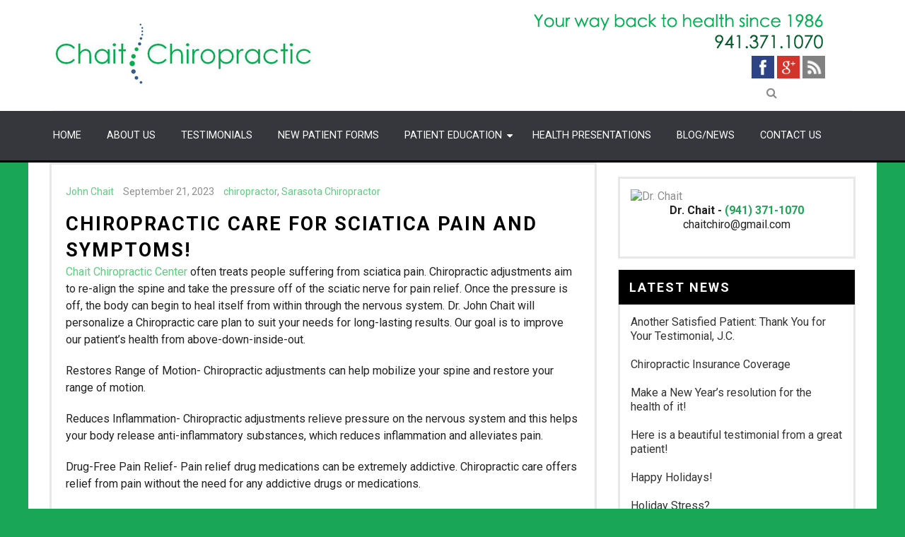

--- FILE ---
content_type: text/html; charset=UTF-8
request_url: https://chaitchiropractic.com/chiropractic-care-for-sciatica-pain-and-symptoms/
body_size: 9337
content:

<!DOCTYPE html>
<html class="no-js" lang="en-US">
<head itemscope itemtype="http://schema.org/WebSite">
<!-- CUSTOM HEADER 1-8-18 -->
	<meta charset="UTF-8">
	<!-- Always force latest IE rendering engine (even in intranet) & Chrome Frame -->
	<!--[if IE ]>
	<meta http-equiv="X-UA-Compatible" content="IE=edge,chrome=1">
	<![endif]-->
	<link rel="profile" href="http://gmpg.org/xfn/11" />
	
		
		
		
					<meta name="viewport" content="width=device-width, initial-scale=1">
			<meta name="apple-mobile-web-app-capable" content="yes">
			<meta name="apple-mobile-web-app-status-bar-style" content="black">
		
		<meta itemprop="name" content="Chait Chiropractic" />
		<meta itemprop="url" content="https://chaitchiropractic.com" />

												<meta itemprop="creator accountablePerson" content="John Chait" />
						<link rel="pingback" href="https://chaitchiropractic.com/xmlrpc.php" />
	<title>Chiropractic Care for Sciatica Pain and Symptoms! &#8211; Chait Chiropractic</title>
<meta name='robots' content='max-image-preview:large' />
<script type="text/javascript">document.documentElement.className = document.documentElement.className.replace( /\bno-js\b/,'js' );</script><link rel='dns-prefetch' href='//fonts.googleapis.com' />
<link rel="alternate" type="application/rss+xml" title="Chait Chiropractic &raquo; Feed" href="https://chaitchiropractic.com/feed/" />
<link rel="alternate" type="application/rss+xml" title="Chait Chiropractic &raquo; Comments Feed" href="https://chaitchiropractic.com/comments/feed/" />
<script type="text/javascript">
window._wpemojiSettings = {"baseUrl":"https:\/\/s.w.org\/images\/core\/emoji\/14.0.0\/72x72\/","ext":".png","svgUrl":"https:\/\/s.w.org\/images\/core\/emoji\/14.0.0\/svg\/","svgExt":".svg","source":{"concatemoji":"https:\/\/chaitchiropractic.com\/wp-includes\/js\/wp-emoji-release.min.js?ver=6.2.8"}};
/*! This file is auto-generated */
!function(e,a,t){var n,r,o,i=a.createElement("canvas"),p=i.getContext&&i.getContext("2d");function s(e,t){p.clearRect(0,0,i.width,i.height),p.fillText(e,0,0);e=i.toDataURL();return p.clearRect(0,0,i.width,i.height),p.fillText(t,0,0),e===i.toDataURL()}function c(e){var t=a.createElement("script");t.src=e,t.defer=t.type="text/javascript",a.getElementsByTagName("head")[0].appendChild(t)}for(o=Array("flag","emoji"),t.supports={everything:!0,everythingExceptFlag:!0},r=0;r<o.length;r++)t.supports[o[r]]=function(e){if(p&&p.fillText)switch(p.textBaseline="top",p.font="600 32px Arial",e){case"flag":return s("\ud83c\udff3\ufe0f\u200d\u26a7\ufe0f","\ud83c\udff3\ufe0f\u200b\u26a7\ufe0f")?!1:!s("\ud83c\uddfa\ud83c\uddf3","\ud83c\uddfa\u200b\ud83c\uddf3")&&!s("\ud83c\udff4\udb40\udc67\udb40\udc62\udb40\udc65\udb40\udc6e\udb40\udc67\udb40\udc7f","\ud83c\udff4\u200b\udb40\udc67\u200b\udb40\udc62\u200b\udb40\udc65\u200b\udb40\udc6e\u200b\udb40\udc67\u200b\udb40\udc7f");case"emoji":return!s("\ud83e\udef1\ud83c\udffb\u200d\ud83e\udef2\ud83c\udfff","\ud83e\udef1\ud83c\udffb\u200b\ud83e\udef2\ud83c\udfff")}return!1}(o[r]),t.supports.everything=t.supports.everything&&t.supports[o[r]],"flag"!==o[r]&&(t.supports.everythingExceptFlag=t.supports.everythingExceptFlag&&t.supports[o[r]]);t.supports.everythingExceptFlag=t.supports.everythingExceptFlag&&!t.supports.flag,t.DOMReady=!1,t.readyCallback=function(){t.DOMReady=!0},t.supports.everything||(n=function(){t.readyCallback()},a.addEventListener?(a.addEventListener("DOMContentLoaded",n,!1),e.addEventListener("load",n,!1)):(e.attachEvent("onload",n),a.attachEvent("onreadystatechange",function(){"complete"===a.readyState&&t.readyCallback()})),(e=t.source||{}).concatemoji?c(e.concatemoji):e.wpemoji&&e.twemoji&&(c(e.twemoji),c(e.wpemoji)))}(window,document,window._wpemojiSettings);
</script>
<style type="text/css">
img.wp-smiley,
img.emoji {
	display: inline !important;
	border: none !important;
	box-shadow: none !important;
	height: 1em !important;
	width: 1em !important;
	margin: 0 0.07em !important;
	vertical-align: -0.1em !important;
	background: none !important;
	padding: 0 !important;
}
</style>
	<link rel='stylesheet' id='wp-block-library-css' href='https://chaitchiropractic.com/wp-includes/css/dist/block-library/style.min.css?ver=6.2.8' type='text/css' media='all' />
<link rel='stylesheet' id='classic-theme-styles-css' href='https://chaitchiropractic.com/wp-includes/css/classic-themes.min.css?ver=6.2.8' type='text/css' media='all' />
<style id='global-styles-inline-css' type='text/css'>
body{--wp--preset--color--black: #000000;--wp--preset--color--cyan-bluish-gray: #abb8c3;--wp--preset--color--white: #ffffff;--wp--preset--color--pale-pink: #f78da7;--wp--preset--color--vivid-red: #cf2e2e;--wp--preset--color--luminous-vivid-orange: #ff6900;--wp--preset--color--luminous-vivid-amber: #fcb900;--wp--preset--color--light-green-cyan: #7bdcb5;--wp--preset--color--vivid-green-cyan: #00d084;--wp--preset--color--pale-cyan-blue: #8ed1fc;--wp--preset--color--vivid-cyan-blue: #0693e3;--wp--preset--color--vivid-purple: #9b51e0;--wp--preset--gradient--vivid-cyan-blue-to-vivid-purple: linear-gradient(135deg,rgba(6,147,227,1) 0%,rgb(155,81,224) 100%);--wp--preset--gradient--light-green-cyan-to-vivid-green-cyan: linear-gradient(135deg,rgb(122,220,180) 0%,rgb(0,208,130) 100%);--wp--preset--gradient--luminous-vivid-amber-to-luminous-vivid-orange: linear-gradient(135deg,rgba(252,185,0,1) 0%,rgba(255,105,0,1) 100%);--wp--preset--gradient--luminous-vivid-orange-to-vivid-red: linear-gradient(135deg,rgba(255,105,0,1) 0%,rgb(207,46,46) 100%);--wp--preset--gradient--very-light-gray-to-cyan-bluish-gray: linear-gradient(135deg,rgb(238,238,238) 0%,rgb(169,184,195) 100%);--wp--preset--gradient--cool-to-warm-spectrum: linear-gradient(135deg,rgb(74,234,220) 0%,rgb(151,120,209) 20%,rgb(207,42,186) 40%,rgb(238,44,130) 60%,rgb(251,105,98) 80%,rgb(254,248,76) 100%);--wp--preset--gradient--blush-light-purple: linear-gradient(135deg,rgb(255,206,236) 0%,rgb(152,150,240) 100%);--wp--preset--gradient--blush-bordeaux: linear-gradient(135deg,rgb(254,205,165) 0%,rgb(254,45,45) 50%,rgb(107,0,62) 100%);--wp--preset--gradient--luminous-dusk: linear-gradient(135deg,rgb(255,203,112) 0%,rgb(199,81,192) 50%,rgb(65,88,208) 100%);--wp--preset--gradient--pale-ocean: linear-gradient(135deg,rgb(255,245,203) 0%,rgb(182,227,212) 50%,rgb(51,167,181) 100%);--wp--preset--gradient--electric-grass: linear-gradient(135deg,rgb(202,248,128) 0%,rgb(113,206,126) 100%);--wp--preset--gradient--midnight: linear-gradient(135deg,rgb(2,3,129) 0%,rgb(40,116,252) 100%);--wp--preset--duotone--dark-grayscale: url('#wp-duotone-dark-grayscale');--wp--preset--duotone--grayscale: url('#wp-duotone-grayscale');--wp--preset--duotone--purple-yellow: url('#wp-duotone-purple-yellow');--wp--preset--duotone--blue-red: url('#wp-duotone-blue-red');--wp--preset--duotone--midnight: url('#wp-duotone-midnight');--wp--preset--duotone--magenta-yellow: url('#wp-duotone-magenta-yellow');--wp--preset--duotone--purple-green: url('#wp-duotone-purple-green');--wp--preset--duotone--blue-orange: url('#wp-duotone-blue-orange');--wp--preset--font-size--small: 13px;--wp--preset--font-size--medium: 20px;--wp--preset--font-size--large: 36px;--wp--preset--font-size--x-large: 42px;--wp--preset--spacing--20: 0.44rem;--wp--preset--spacing--30: 0.67rem;--wp--preset--spacing--40: 1rem;--wp--preset--spacing--50: 1.5rem;--wp--preset--spacing--60: 2.25rem;--wp--preset--spacing--70: 3.38rem;--wp--preset--spacing--80: 5.06rem;--wp--preset--shadow--natural: 6px 6px 9px rgba(0, 0, 0, 0.2);--wp--preset--shadow--deep: 12px 12px 50px rgba(0, 0, 0, 0.4);--wp--preset--shadow--sharp: 6px 6px 0px rgba(0, 0, 0, 0.2);--wp--preset--shadow--outlined: 6px 6px 0px -3px rgba(255, 255, 255, 1), 6px 6px rgba(0, 0, 0, 1);--wp--preset--shadow--crisp: 6px 6px 0px rgba(0, 0, 0, 1);}:where(.is-layout-flex){gap: 0.5em;}body .is-layout-flow > .alignleft{float: left;margin-inline-start: 0;margin-inline-end: 2em;}body .is-layout-flow > .alignright{float: right;margin-inline-start: 2em;margin-inline-end: 0;}body .is-layout-flow > .aligncenter{margin-left: auto !important;margin-right: auto !important;}body .is-layout-constrained > .alignleft{float: left;margin-inline-start: 0;margin-inline-end: 2em;}body .is-layout-constrained > .alignright{float: right;margin-inline-start: 2em;margin-inline-end: 0;}body .is-layout-constrained > .aligncenter{margin-left: auto !important;margin-right: auto !important;}body .is-layout-constrained > :where(:not(.alignleft):not(.alignright):not(.alignfull)){max-width: var(--wp--style--global--content-size);margin-left: auto !important;margin-right: auto !important;}body .is-layout-constrained > .alignwide{max-width: var(--wp--style--global--wide-size);}body .is-layout-flex{display: flex;}body .is-layout-flex{flex-wrap: wrap;align-items: center;}body .is-layout-flex > *{margin: 0;}:where(.wp-block-columns.is-layout-flex){gap: 2em;}.has-black-color{color: var(--wp--preset--color--black) !important;}.has-cyan-bluish-gray-color{color: var(--wp--preset--color--cyan-bluish-gray) !important;}.has-white-color{color: var(--wp--preset--color--white) !important;}.has-pale-pink-color{color: var(--wp--preset--color--pale-pink) !important;}.has-vivid-red-color{color: var(--wp--preset--color--vivid-red) !important;}.has-luminous-vivid-orange-color{color: var(--wp--preset--color--luminous-vivid-orange) !important;}.has-luminous-vivid-amber-color{color: var(--wp--preset--color--luminous-vivid-amber) !important;}.has-light-green-cyan-color{color: var(--wp--preset--color--light-green-cyan) !important;}.has-vivid-green-cyan-color{color: var(--wp--preset--color--vivid-green-cyan) !important;}.has-pale-cyan-blue-color{color: var(--wp--preset--color--pale-cyan-blue) !important;}.has-vivid-cyan-blue-color{color: var(--wp--preset--color--vivid-cyan-blue) !important;}.has-vivid-purple-color{color: var(--wp--preset--color--vivid-purple) !important;}.has-black-background-color{background-color: var(--wp--preset--color--black) !important;}.has-cyan-bluish-gray-background-color{background-color: var(--wp--preset--color--cyan-bluish-gray) !important;}.has-white-background-color{background-color: var(--wp--preset--color--white) !important;}.has-pale-pink-background-color{background-color: var(--wp--preset--color--pale-pink) !important;}.has-vivid-red-background-color{background-color: var(--wp--preset--color--vivid-red) !important;}.has-luminous-vivid-orange-background-color{background-color: var(--wp--preset--color--luminous-vivid-orange) !important;}.has-luminous-vivid-amber-background-color{background-color: var(--wp--preset--color--luminous-vivid-amber) !important;}.has-light-green-cyan-background-color{background-color: var(--wp--preset--color--light-green-cyan) !important;}.has-vivid-green-cyan-background-color{background-color: var(--wp--preset--color--vivid-green-cyan) !important;}.has-pale-cyan-blue-background-color{background-color: var(--wp--preset--color--pale-cyan-blue) !important;}.has-vivid-cyan-blue-background-color{background-color: var(--wp--preset--color--vivid-cyan-blue) !important;}.has-vivid-purple-background-color{background-color: var(--wp--preset--color--vivid-purple) !important;}.has-black-border-color{border-color: var(--wp--preset--color--black) !important;}.has-cyan-bluish-gray-border-color{border-color: var(--wp--preset--color--cyan-bluish-gray) !important;}.has-white-border-color{border-color: var(--wp--preset--color--white) !important;}.has-pale-pink-border-color{border-color: var(--wp--preset--color--pale-pink) !important;}.has-vivid-red-border-color{border-color: var(--wp--preset--color--vivid-red) !important;}.has-luminous-vivid-orange-border-color{border-color: var(--wp--preset--color--luminous-vivid-orange) !important;}.has-luminous-vivid-amber-border-color{border-color: var(--wp--preset--color--luminous-vivid-amber) !important;}.has-light-green-cyan-border-color{border-color: var(--wp--preset--color--light-green-cyan) !important;}.has-vivid-green-cyan-border-color{border-color: var(--wp--preset--color--vivid-green-cyan) !important;}.has-pale-cyan-blue-border-color{border-color: var(--wp--preset--color--pale-cyan-blue) !important;}.has-vivid-cyan-blue-border-color{border-color: var(--wp--preset--color--vivid-cyan-blue) !important;}.has-vivid-purple-border-color{border-color: var(--wp--preset--color--vivid-purple) !important;}.has-vivid-cyan-blue-to-vivid-purple-gradient-background{background: var(--wp--preset--gradient--vivid-cyan-blue-to-vivid-purple) !important;}.has-light-green-cyan-to-vivid-green-cyan-gradient-background{background: var(--wp--preset--gradient--light-green-cyan-to-vivid-green-cyan) !important;}.has-luminous-vivid-amber-to-luminous-vivid-orange-gradient-background{background: var(--wp--preset--gradient--luminous-vivid-amber-to-luminous-vivid-orange) !important;}.has-luminous-vivid-orange-to-vivid-red-gradient-background{background: var(--wp--preset--gradient--luminous-vivid-orange-to-vivid-red) !important;}.has-very-light-gray-to-cyan-bluish-gray-gradient-background{background: var(--wp--preset--gradient--very-light-gray-to-cyan-bluish-gray) !important;}.has-cool-to-warm-spectrum-gradient-background{background: var(--wp--preset--gradient--cool-to-warm-spectrum) !important;}.has-blush-light-purple-gradient-background{background: var(--wp--preset--gradient--blush-light-purple) !important;}.has-blush-bordeaux-gradient-background{background: var(--wp--preset--gradient--blush-bordeaux) !important;}.has-luminous-dusk-gradient-background{background: var(--wp--preset--gradient--luminous-dusk) !important;}.has-pale-ocean-gradient-background{background: var(--wp--preset--gradient--pale-ocean) !important;}.has-electric-grass-gradient-background{background: var(--wp--preset--gradient--electric-grass) !important;}.has-midnight-gradient-background{background: var(--wp--preset--gradient--midnight) !important;}.has-small-font-size{font-size: var(--wp--preset--font-size--small) !important;}.has-medium-font-size{font-size: var(--wp--preset--font-size--medium) !important;}.has-large-font-size{font-size: var(--wp--preset--font-size--large) !important;}.has-x-large-font-size{font-size: var(--wp--preset--font-size--x-large) !important;}
.wp-block-navigation a:where(:not(.wp-element-button)){color: inherit;}
:where(.wp-block-columns.is-layout-flex){gap: 2em;}
.wp-block-pullquote{font-size: 1.5em;line-height: 1.6;}
</style>
<link rel='stylesheet' id='contact-form-7-css' href='https://chaitchiropractic.com/wp-content/plugins/contact-form-7/includes/css/styles.css?ver=5.8.7' type='text/css' media='all' />
<link rel='stylesheet' id='parent-style-css' href='https://chaitchiropractic.com/wp-content/themes/mts_musical/style.css?ver=6.2.8' type='text/css' media='all' />
<link rel='stylesheet' id='celebrity-stylesheet-css' href='https://chaitchiropractic.com/wp-content/themes/chaitcustom/style.css?ver=6.2.8' type='text/css' media='all' />
<style id='celebrity-stylesheet-inline-css' type='text/css'>

		body, .banner-title span, .stores-title span {background-color:#19a656;background-image:url(https://chaitchiropractic.com/wp-content/themes/mts_musical/images/nobg.png);}
		#site-header {background-color:#ffffff;background-image:url(https://chaitchiropractic.com/wp-content/themes/mts_musical/images/nobg.png);}
		.navigation-wrap, .navigation ul ul, .login-wrap .logged-in-sub, .mobile-menu-active .navigation.mobile-menu-wrapper {background-color:#36373c;background-image:url(https://chaitchiropractic.com/wp-content/themes/mts_musical/images/nobg.png);}
		#site-footer {background-color:#10100f;background-image:url(https://chaitchiropractic.com/wp-content/themes/mts_musical/images/nobg.png);}
		.copyrights {background-color:#000000;background-image:url(https://chaitchiropractic.com/wp-content/themes/mts_musical/images/nobg.png);}

		a, a:hover, .widget a:hover, #site-footer .widget a:hover, .latestPost .title a:hover, #secondary-navigation ul li:hover > a, #secondary-navigation ul li.current-menu-item > a, .readMore a:hover, .article-thecomment a:hover, .widget .post-title a:hover, #site-footer .widget .post-title a:hover, .widget .entry-title a:hover, .currenttext, .pagination a:hover, .single .pagination a:hover .currenttext, .page-numbers.current, .widget li:hover > .toggle-caret, .widget.widget_nav_menu li:hover > a, #site-footer .widget.widget_nav_menu li:hover > a, .widget li:hover:after, .tags a:hover, .commentmetadata .ago, #commentform input#submit:hover, .copyrights a:hover, #load-posts a:hover, #commentform input#submit, .widget .textwidget a, .login-wrap .logged-in-sub a:hover, .header-right .ago, .woocommerce nav.woocommerce-pagination ul li span.current, .woocommerce-page nav.woocommerce-pagination ul li span.current, .woocommerce #content nav.woocommerce-pagination ul li span.current, .woocommerce-page #content nav.woocommerce-pagination ul li span.current, .woocommerce nav.woocommerce-pagination ul li a:hover, .woocommerce-page nav.woocommerce-pagination ul li a:hover, .woocommerce #content nav.woocommerce-pagination ul li a:hover, .woocommerce-page #content nav.woocommerce-pagination ul li a:hover, .woocommerce nav.woocommerce-pagination ul li a:focus, .woocommerce-page nav.woocommerce-pagination ul li a:focus, .woocommerce #content nav.woocommerce-pagination ul li a:focus, .woocommerce-page #content nav.woocommerce-pagination ul li a:focus, .widget .wpt_widget_content .wpt-postmeta, .widget .wp_review_tab_widget_content .wp-review-tab-postmeta { color:#5cce7f; }

		.pace .pace-progress, .ball-pulse > div, .widget.widget_archive li:hover > span, .widget.widget_categories li:hover > span, #site-footer .widget.widget_archive li:hover > span, #site-footer .widget.widget_categories li:hover > span, thead, .latestPost-review-wrapper, .latestPost .review-type-circle.wp-review-show-total, #wpmm-megamenu .review-total-only, .woocommerce a.button, .woocommerce-page a.button, .woocommerce input.button, .woocommerce-page input.button, .woocommerce #respond input#submit, .woocommerce-page #respond input#submit, .woocommerce #content input.button, .woocommerce-page #content input.button, .woocommerce #respond input#submit.alt:hover, .woocommerce a.button.alt:hover, .woocommerce button.button.alt:hover, .woocommerce input.button.alt:hover, .woocommerce #respond input#submit.alt, .woocommerce a.button.alt, .woocommerce button.button.alt, .woocommerce input.button.alt, .woocommerce ul.products li.product .onsale, .woocommerce span.onsale, .woocommerce-page span.onsale, .widget_product_search input[type='submit'], .widget #wp-subscribe, body .widget .wpt_widget_content .tab_title.selected a, .widget .wp_review_tab_widget_content .tab_title.selected a, #site-footer .widget .wpt_widget_content .tab_title.selected a, #site-footer .widget .wp_review_tab_widget_content .tab_title.selected a { background: #5cce7f; color: #fff; }

		.woocommerce #respond input#submit.alt.disabled, .woocommerce #respond input#submit.alt:disabled[disabled], .woocommerce a.button.alt.disabled, .woocommerce button.button, .woocommerce-page button.button { background: #5cce7f!important; }

		
		.bypostauthor .comment-author-name .fn:after { content: "Author"; padding: 2px 5px; border: 1px solid #000; color: #000; font-size: 13px; margin-top: 1px; float: left; margin-left: 5px; }
		.header-social a.header-facebook-square { color: #777777; } .header-social a.header-facebook-square:hover { color: #5d82d1; }.header-social a.header-twitter-square { color: #777777; } .header-social a.header-twitter-square:hover { color: #40bff5; }.header-social a.header-instagram { color: #777777; } .header-social a.header-instagram:hover { color: #5851db; }.header-social a.header-youtube-square { color: #777777; } .header-social a.header-youtube-square:hover { color: #cd201f; }.header-social a.header-soundcloud { color: #777777; } .header-social a.header-soundcloud:hover { color: #ff8800; }
		#header h1, #header h2 { float: none; }
		
		
			
</style>
<link rel='stylesheet' id='GoogleFonts-css' href='//fonts.googleapis.com/css?family=Roboto%3A400%2C700&#038;ver=6.2.8' type='text/css' media='all' />
<link rel='stylesheet' id='responsive-css' href='https://chaitchiropractic.com/wp-content/themes/mts_musical/css/responsive.css?ver=6.2.8' type='text/css' media='all' />
<link rel='stylesheet' id='fontawesome-css' href='https://chaitchiropractic.com/wp-content/themes/mts_musical/css/font-awesome.min.css?ver=6.2.8' type='text/css' media='all' />
<script type='text/javascript' src='https://chaitchiropractic.com/wp-includes/js/jquery/jquery.min.js?ver=3.6.4' id='jquery-core-js'></script>
<script type='text/javascript' src='https://chaitchiropractic.com/wp-includes/js/jquery/jquery-migrate.min.js?ver=3.4.0' id='jquery-migrate-js'></script>
<script type='text/javascript' id='customscript-js-extra'>
/* <![CDATA[ */
var mts_customscript = {"responsive":"1","nav_menu":"primary-menu"};
/* ]]> */
</script>
<script type='text/javascript' src='https://chaitchiropractic.com/wp-content/themes/mts_musical/js/customscript.js?ver=6.2.8' id='customscript-js'></script>
<link rel="https://api.w.org/" href="https://chaitchiropractic.com/wp-json/" /><link rel="alternate" type="application/json" href="https://chaitchiropractic.com/wp-json/wp/v2/posts/1860" /><link rel="EditURI" type="application/rsd+xml" title="RSD" href="https://chaitchiropractic.com/xmlrpc.php?rsd" />
<link rel="wlwmanifest" type="application/wlwmanifest+xml" href="https://chaitchiropractic.com/wp-includes/wlwmanifest.xml" />
<meta name="generator" content="WordPress 6.2.8" />
<link rel="canonical" href="https://chaitchiropractic.com/chiropractic-care-for-sciatica-pain-and-symptoms/" />
<link rel='shortlink' href='https://chaitchiropractic.com/?p=1860' />
<link rel="alternate" type="application/json+oembed" href="https://chaitchiropractic.com/wp-json/oembed/1.0/embed?url=https%3A%2F%2Fchaitchiropractic.com%2Fchiropractic-care-for-sciatica-pain-and-symptoms%2F" />
<link rel="alternate" type="text/xml+oembed" href="https://chaitchiropractic.com/wp-json/oembed/1.0/embed?url=https%3A%2F%2Fchaitchiropractic.com%2Fchiropractic-care-for-sciatica-pain-and-symptoms%2F&#038;format=xml" />
</head>
<body id="blog" class="post-template-default single single-post postid-1860 single-format-standard main" itemscope itemtype="http://schema.org/WebPage">	   
	<div class="main-container"><h1 style="text-align:center; padding:10px; display:none;"> Dr. Chait is unavailable Friday June 7th through Friday June 14th. <br>In need of pain relief call our massage therapist Rita at 860-859-7043. </h1>
		<header id="site-header" role="banner" itemscope itemtype="http://schema.org/WPHeader">
			<div id="header">
				<div class="container">
					<div class="logo-wrap">
																					<h2 id="logo" class="image-logo" itemprop="headline">
									<a href="https://chaitchiropractic.com">
										<img src="https://chaitchiropractic.com/wp-content/uploads/2018/01/c1212.jpg" alt="Chait Chiropractic" width="391" height="90"</a>
								</h2><!-- END #logo -->
																		</div>

					<div class="header-right">
					<p style="float:right;"><img src="/wp-content/uploads/2018/01/PHONE-28.png">
					<br><span class="customsocial"><img src="/wp-content/uploads/2018/01/facebook.png">
<img src="/wp-content/uploads/2018/01/google.png">
<img src="/wp-content/uploads/2018/01/rss.jpg"></span>
					</p>

																			<form method="get" id="searchform" class="searchbox search-form" action="https://chaitchiropractic.com" _lpchecked="1">
								<input type="text" name="s" id="s" class="searchbox-input" value=""  placeholder="Search" />
								<span class="searchbox-icon"><i class="fa fa-search"></i></span>
							</form>
							 				</div>
				</div>

			</div>

						<center>
			<h1 class="mobilephone"><a href="tel:9413711070">941-371-1070</a> </h1>
			</center>
				<div class="navigation-wrap">
					<div class="container">
													<div id="secondary-navigation" role="navigation" itemscope itemtype="http://schema.org/SiteNavigationElement">
								<a href="#" id="pull" class="toggle-mobile-menu">Menu</a>
																	<nav class="navigation clearfix mobile-menu-wrapper">
																					<ul id="menu-main-navigation" class="menu clearfix"><li id="menu-item-29" class="menu-item menu-item-type-post_type menu-item-object-page menu-item-home menu-item-29"><a href="https://chaitchiropractic.com/">Home</a></li>
<li id="menu-item-28" class="menu-item menu-item-type-post_type menu-item-object-page menu-item-28"><a href="https://chaitchiropractic.com/about-us/">About Us</a></li>
<li id="menu-item-27" class="menu-item menu-item-type-post_type menu-item-object-page menu-item-27"><a href="https://chaitchiropractic.com/testimonials/">Testimonials</a></li>
<li id="menu-item-26" class="menu-item menu-item-type-post_type menu-item-object-page menu-item-26"><a href="https://chaitchiropractic.com/new-patient-forms/">New Patient Forms</a></li>
<li id="menu-item-30" class="menu-item menu-item-type-custom menu-item-object-custom menu-item-has-children menu-item-30"><a href="#">Patient Education</a>
<ul class="sub-menu">
	<li id="menu-item-122" class="menu-item menu-item-type-post_type menu-item-object-page menu-item-122"><a href="https://chaitchiropractic.com/cbp-technique/">CBP: Chiropractic Biophysics</a></li>
	<li id="menu-item-121" class="menu-item menu-item-type-post_type menu-item-object-page menu-item-121"><a href="https://chaitchiropractic.com/accidents-and-injuries/">Accidents, Injuries &#038; Chiropractic Care</a></li>
	<li id="menu-item-120" class="menu-item menu-item-type-post_type menu-item-object-page menu-item-120"><a href="https://chaitchiropractic.com/art-science-philosophy/">What is Chiropractic?</a></li>
	<li id="menu-item-119" class="menu-item menu-item-type-post_type menu-item-object-page menu-item-119"><a href="https://chaitchiropractic.com/whiplash/">Whiplash Treatment</a></li>
</ul>
</li>
<li id="menu-item-94" class="menu-item menu-item-type-custom menu-item-object-custom menu-item-94"><a href="/lectures">Health Presentations</a></li>
<li id="menu-item-137" class="menu-item menu-item-type-post_type menu-item-object-page menu-item-137"><a href="https://chaitchiropractic.com/sarasota-chiropractors/">Blog/News</a></li>
<li id="menu-item-24" class="menu-item menu-item-type-post_type menu-item-object-page menu-item-24"><a href="https://chaitchiropractic.com/contact-us/">Contact Us</a></li>
</ul>																			</nav>
															</div>
											</div>
				</div>
					</header>
<div id="page" class="single">
	<div id="container-1860" class="container-inner clearfix" data-post-url="https://chaitchiropractic.com/chiropractic-care-for-sciatica-pain-and-symptoms/">
		<article class="article ">
			<div id="content_box" >
									<div id="post-1860" class="g post post-1860 type-post status-publish format-standard hentry category-chiropractor category-sarasota-chiropractor tag-alternative-approach-to-pain-relief tag-pain-relief tag-radiating-down-my-leg tag-reduce-inflammation tag-sciatica">
															<div class="single_post">
										<div class="featured-post-format post-format-container clearfix"></div>										<div class="post-info-meta">
														<div class="post-info">
								<span class="theauthor"><span><a href="https://chaitchiropractic.com/author/dr-chait/" title="Posts by John Chait" rel="author">John Chait</a></span></span>
							<span class="thetime date updated"><span>September 21, 2023</span></span>
							<span class="thecategory"><a href="https://chaitchiropractic.com/category/chiropractor/" title="View all posts in chiropractor">chiropractor</a>, <a href="https://chaitchiropractic.com/category/sarasota-chiropractor/" title="View all posts in Sarasota Chiropractor">Sarasota Chiropractor</a></span>
						</div>
												</div>
										<header>
											<h1 class="title single-title entry-title">Chiropractic Care for Sciatica Pain and Symptoms!</h1>
										</header><!--.headline_area-->
										<div class="post-single-content box mark-links entry-content">

																						<div class="thecontent">
												<div dir="ltr">
<div class="gmail_signature" dir="ltr">
<div dir="ltr">
<div dir="ltr">
<div dir="ltr">
<div dir="ltr">
<div dir="ltr">
<div dir="ltr">
<div dir="ltr">
<div dir="ltr">
<div>
<p><a href="https://chaitchiropractic.com/">Chait Chiropractic Center</a> often treats people suffering from sciatica pain. Chiropractic adjustments aim to re-align the spine and take the pressure off of the sciatic nerve for pain relief. Once the pressure is off, the body can begin to heal itself from within through the nervous system. Dr. John Chait will personalize a Chiropractic care plan to suit your needs for long-lasting results. Our goal is to improve our patient’s health from above-down-inside-out.</p>
</div>
</div>
</div>
</div>
</div>
</div>
</div>
</div>
</div>
</div>
</div>
<div dir="ltr">
<div class="gmail_signature" dir="ltr">
<div dir="ltr">
<div dir="ltr">
<div dir="ltr">
<div dir="ltr">
<div dir="ltr">
<div dir="ltr">
<div dir="ltr">
<div dir="ltr">
<div>
<p>Restores Range of Motion- Chiropractic adjustments can help mobilize your spine and restore your range of motion.</p>
<p>Reduces Inflammation- Chiropractic adjustments relieve pressure on the nervous system and this helps your body release anti-inflammatory substances, which reduces inflammation and alleviates pain.</p>
<p>Drug-Free Pain Relief- Pain relief drug medications can be extremely addictive. Chiropractic care offers relief from pain without the need for any addictive drugs or medications.</p>
<p><a href="https://chaitchiropractic.com/about-us/">Dr. John Chait</a> has been serving the Sarasota area since 1986. Call us at 941-371-1070 to see how chiropractic care may help you avoid long-term pain and promote natural healing.</p>
</div>
</div>
</div>
</div>
</div>
</div>
</div>
</div>
</div>
</div>
</div>
<div class="yj6qo ajU">
<div id=":1tj" class="ajR" tabindex="0" role="button" aria-label="Hide expanded content" aria-expanded="true" data-tooltip="Hide expanded content"><img decoding="async" class="ajT" src="https://ssl.gstatic.com/ui/v1/icons/mail/images/cleardot.gif" /></div>
</div>
<div class="adL">
<div class="adm"><b style="font-size: large;">Remember these 5 most dangerous words:  </b><b style="font-size: large;">Maybe It Will Go Away!</b></div>
<div><img decoding="async" loading="lazy" class="alignnone size-large wp-image-1862" src="https://chaitchiropractic.com/wp-content/uploads/2023/09/image-31-1-1024x683.png" alt="" width="728" height="486" srcset="https://chaitchiropractic.com/wp-content/uploads/2023/09/image-31-1-1024x683.png 1024w, https://chaitchiropractic.com/wp-content/uploads/2023/09/image-31-1-300x200.png 300w, https://chaitchiropractic.com/wp-content/uploads/2023/09/image-31-1-768x512.png 768w, https://chaitchiropractic.com/wp-content/uploads/2023/09/image-31-1-1536x1024.png 1536w, https://chaitchiropractic.com/wp-content/uploads/2023/09/image-31-1-2048x1365.png 2048w" sizes="(max-width: 728px) 100vw, 728px" /></div>
</div>
											</div>

																						
											<div class="single-prev-next">
												<span class="single-prev"><a href="https://chaitchiropractic.com/chiropractic-adjustments-and-pregnancy/" rel="prev"><i class="fa fa-angle-left"></i> Prev Article</a></span>
												<span class="single-next"><a href="https://chaitchiropractic.com/are-you-experiencing-chronic-pain-or-discomfort/" rel="next">Next Article <i class="fa fa-angle-right"></i></a></span>
											</div>
										</div><!--.post-single-content-->
									</div><!--.single_post-->
														</div><!--.g post-->
				<!-- You can start editing here. -->

 
							</div>
		</article>
		 <div class="sidebarcustom"> <aside id="sidebar" class="sidebar c-4-12 mts-sidebar-sidebar" role="complementary" itemscope itemtype="http://schema.org/WPSideBar">
	<div id="block-2" class="widget widget_block"><img decoding="async" src="https://www.chaitchiropractic.com/images/John.jpg" alt="Dr. Chait" />

<p class="sidebarText">
	<b>Dr. Chait -</b> <strong>(941) 371-1070</strong>
	<br>
	chaitchiro@gmail.com
</p></div>
		<div id="recent-posts-2" class="widget widget_recent_entries">
		<h3 class="widget-title">Latest News</h3>
		<ul>
											<li>
					<a href="https://chaitchiropractic.com/another-satisfied-patient-thank-you-for-your-testimonial-j-c/">Another Satisfied Patient: Thank You for Your Testimonial, J.C.</a>
									</li>
											<li>
					<a href="https://chaitchiropractic.com/chiropractic-insurance-coverage/">Chiropractic Insurance Coverage</a>
									</li>
											<li>
					<a href="https://chaitchiropractic.com/make-a-new-years-resolution-for-the-health-of-it/">Make a New Year&#8217;s resolution for the health of it!  </a>
									</li>
											<li>
					<a href="https://chaitchiropractic.com/here-is-a-beautiful-testimonial-from-a-great-patient/">Here is a beautiful testimonial from a great patient!</a>
									</li>
											<li>
					<a href="https://chaitchiropractic.com/happy-holidays/">Happy Holidays!</a>
									</li>
											<li>
					<a href="https://chaitchiropractic.com/2487-2/">Holiday Stress?</a>
									</li>
					</ul>

		</div><div id="custom_html-3" class="widget_text widget widget_custom_html"><h3 class="widget-title">Write us a review</h3><div class="textwidget custom-html-widget"><a href="https://search.google.com/local/writereview?placeid=ChIJXxLCtSlBw4gRXxvcoivdk1g" target="_blank" rel="noopener"><img src="/wp-content/uploads/2018/01/googlereview-button.jpg" style="width:220px; margin-left:auto; margin-right:auto;"></a>
<a href="https://www.facebook.com/chaitchiropractic/" target="_blank" rel="noopener"> <img src="/wp-content/uploads/2018/01/facebook-like.png"  style="width:220px; margin-left:auto; margin-right:auto;"> </a></div></div></aside><!--#sidebar--></div>
	</div>

<!-- custom styling for single blog post -->
<style>
.article{
	margin-left:30px !important;
	
}
.c-4-12{
	margin-top:0 !important;
	margin-right: 10px !important;
}

.sidebar{
	border-left:none;
}
</style>
	
	</div><!--#page-->
	<footer id="site-footer" role="contentinfo" itemscope itemtype="http://schema.org/WPFooter">
					<div class="container">
				<div class="footer-widgets first-footer-widgets widgets-num-3">
											<div class="f-widget f-widget-1">
							<div id="block-3" class="widget widget_block">
<h2 class="wp-block-heading">Contact Us</h2>
</div><div id="block-4" class="widget widget_block">Voice: (941) 371-1070<br>
Fax: (941) 379-2500<br>
Massage License: MM 17042<br>
Email: chaitchiro@gmail.com</div>						</div>
												<div class="f-widget f-widget-2">
							<div id="custom_html-5" class="widget_text widget widget_custom_html"><h3 class="widget-title">Hours</h3><div class="textwidget custom-html-widget">Mon.	9 a.m. - noon & 4 p.m. - 6 p.m<br>
Tue.	Emergency appts only<br>
Wed.	9 a.m. - noon & 4 p.m. - 6 p.m<br>
Thu.	9 a.m. - noon & 4 p.m. - 6 p.m<br>
Fri.	Emergency appts only<br></div></div>						</div>
												<div class="f-widget last f-widget-3">
							<div id="custom_html-6" class="widget_text widget widget_custom_html"><h3 class="widget-title">FREE Dinner Seminars</h3><div class="textwidget custom-html-widget">FREE Dinner Seminars<br>
Call for details: 941-371-1070 <br>
<!--
<a href="http://www.carecredit.com/apply/"> <img src="/wp-content/uploads/2018/01/cc.jpg"></a>
-->
<a href="https://www.carecredit.com/apply/confirm.html?encm=XD1QaVIwUDUFOVA0ADRcNQ40B2MFZAcwVjQCMFQ4VWY&sitecode=B3CALAdToolkitANCardChiropractic"><img width="275" style="max-width:100%;" src="https://carecredit.com/adtoolkit/assets/pages/library/buttons/280x100/CareCredit_Button_ApplyNow_280x100_h_v1.jpg"/></a></div></div>						</div>
										</div><!--.first-footer-widgets-->
			</div>
				
		<div class="copyrights">
			<div class="container">
				<!--start copyrights-->
<div class="row" id="copyright-note">
<span class="copyright-text"><a href=" https://chaitchiropractic.com/" title=" Your way back to health since 1986">Chait Chiropractic</a> Copyright &copy; 2026.</span>
<div class="to-top">Web Development by <a href="https://fullforceweb.com/" rel="nofollow">Full Force Web Development</a>&nbsp;<a href="#blog" class="toplink"><i class=" fa fa-angle-up"></i></a></div>
</div>
<!--end copyrights-->
			</div>
		</div> 
	</footer><!--#site-footer-->
</div><!--.main-container-->
	<script type='text/javascript' src='https://chaitchiropractic.com/wp-content/plugins/contact-form-7/includes/swv/js/index.js?ver=5.8.7' id='swv-js'></script>
<script type='text/javascript' id='contact-form-7-js-extra'>
/* <![CDATA[ */
var wpcf7 = {"api":{"root":"https:\/\/chaitchiropractic.com\/wp-json\/","namespace":"contact-form-7\/v1"},"cached":"1"};
/* ]]> */
</script>
<script type='text/javascript' src='https://chaitchiropractic.com/wp-content/plugins/contact-form-7/includes/js/index.js?ver=5.8.7' id='contact-form-7-js'></script>
</body>
</html>

--- FILE ---
content_type: text/css
request_url: https://chaitchiropractic.com/wp-content/themes/chaitcustom/style.css?ver=6.2.8
body_size: 721
content:
/*
Theme Name: chaitcustom
Version: 1.0
Description: A child theme of Musical by MyThemeShop
Template: mts_musical
Text Domain: musical
*/



.navigation ul {
    margin: 0 auto;
    font-size: 0.9em;
padding: 10px 0;
}

h1{
	margin-bottom:0 !important;
}

strong{
	color: #1FA557 !important;
}

p{
	color:#222 !important;
}

.homeborderight{
border-right: 2px solid green !important;
    min-height: 450px !important;
    padding-right: 10px !important;
    margin-bottom: -23px !important;
}
}
.su-column-inner{
	padding:none;
}

.greenline{
	border-top:2px solid green;
	border-bottom:2px solid green;
}

#page{
	max-width:1200px;
	padding-top:0 !important;
	background-color:#fff !important;
}

.nopadding {
   padding: 0 !important;
       border-right: 2px solid green !important;
	   padding-right: 5px !important;
	    min-height:300px !important;
		text-align:center !important;
	
}

.nopaddingLeft {
   padding: 0 !important;
       border-left: 2px solid green !important;
	   border-right: 2px solid green !important;
	   min-height:300px !important;
	 text-align:center !important;
	
	
}



#secondary-navigation{
	color:#ffffff;
	text-text-transform:normal;
	font-weight:normal;
}

.logo-wrap{
	flex:1;
}

.homeslidemargintop{
	margin-top:-50px;
}

.sliderfontcustom{
	color: #3c5a7c;
	font-size:3em;
	font-weight:600;
	margin-top:0;
	text-transform:none;
	font-family: "Trebuchet MS", sans-serif;
	line-height:55px;
}

/* Custom style on the sidebar widget */

.sidebarcustom{
padding:20px;
}

.sidebar{
	margin-top: -94px;
	margin-left: 10px;
	margin-right:-40px;
	border-left: 5px solid #19A656;
}

.sidebarText{
	text-align:center;
}

.customsocial{
	clear:both;
	float:right;
}
.customsocial img{
	width:32px;
}

/* SEARCH ICON */

#searchform.searchbox .searchbox-icon{
	top:5.5em !important;
	right: 100px !important;
}

/* Custom mobile phone */

.mobilephone{
display:none;
}


@media screen and (max-width: 600px) {
       .mobilephone{
		   display:none !important;
	   }

}


@media screen and (max-width: 499px) { 

	.sidebarcustom{	
		display:none;
	}
	.header-right{
		display:none;
	}
	.mobilephone{
	display: block !important;	
	text-align:center !important;
	}
	.mobilephone::before {
		content: "\f095";
    font-family: "FontAwesome";
		
	}


}

--- FILE ---
content_type: text/css
request_url: https://chaitchiropractic.com/wp-content/themes/mts_musical/css/responsive.css?ver=6.2.8
body_size: 2156
content:
html { overflow-x: hidden; -webkit-text-size-adjust: 100%; }
/*-----------------------------------------------
/* @media { } queries
/*---------------------------------------------*/
@media screen and (max-width:1230px) { 
	.shareit { position: relative!important; width: auto!important; top: 0!important; padding-left: 0!important; padding-right: 0!important; margin: 0!important; padding-top: 10px!important; border: none !important; max-width: 100%!important; }
	.shareit .share-text { display: none }
	.share-social.icons.floating .share-item { clear: none; text-align: left; }
}
@media screen and (max-width:1130px) { 
	#page, .container { max-width: 96% }
}
@media screen and (max-width:1130px) { 
	.latestPost .title a, .single-title { font-size: 24px }
	#page { padding-top: 30px }
}
@media screen and (max-width:1024px) { 
	img { max-width: 100%; height: auto!important; }
	.ad-300 img { max-width: 100% }
	.ad-125 li { max-width: 40% }
	.ad-125 img { padding: 0; background: #FAFAFA; border: 0; }
	.widgets-num-3 .f-widget, .widgets-num-4 .f-widget { width: 48%; margin-right: 4%; max-width: 100%; }
	.widgets-num-3 .f-widget:nth-child(even), .widgets-num-4 .f-widget:nth-child(even) { margin-right: 0!important }
	body .stores-carousel .owl-prev, body .stores-carousel .owl-next { opacity: 1 }
	.stores-carousel-container .owl-carousel .owl-item { margin-right: 20px!important }
}
@media screen and (max-width:900px) { 
	.widget-header { max-width: 70% }
}
@media screen and (min-width:865px) { 
	.navigation.mobile-only { display: none }
}
@media screen and (max-width:865px) { 
	#page, .container { max-width: 96% }
	#site-footer .container { padding: 0 2% }
	.mts-cart span a { padding-bottom: 0 }
	.mts-cart { float: none; text-align: center!important; }
	.header-layout-2 #header h1, .header-layout-2  #header h2, .header-layout-2  .site-description { float: none; text-align: center; width: 100%; max-width: 100%; padding: 0; }
	.header-layout-2 #logo a, .header-layout-2 #logo img { float: none; letter-spacing: 0; }
	.header-layout-2 .logo-wrap { margin-bottom: 10px; margin-top: 0; width: 100%; }
	.navigation { width: 100%; border: none; display: none; }
	.navigation .menu a, .navigation .menu .fa > a, .navigation .menu .fa > a { color: inherit; background: transparent; }
	.navigation .menu { display: block!important; float: none; background: transparent; margin-bottom: 45px; }
	.navigation ul ul { visibility: visible!important; opacity: 1!important; position: relative; left: 0!important; border: 0; width: 100%; padding-top: 0; padding-bottom: 0; }
	.navigation ul li li { background: transparent }
	#navigation { height: auto }
	#navigation li, .navigation ul li li { width: 100%!important; float: left; position: relative; }
	.navigation ul li:after { display: none }
	.navigation ul li:before { display: none }
	#navigation li a { border-bottom: 1px solid rgba(0, 0, 0, 0.11)!important; width: 100%!important; box-sizing: border-box; }
	#navigation a { text-align: left; width: 100%; text-indent: 25px; }
	a#pull { display: inline-block; position: relative; color: inherit; padding: 14px 0; text-transform: uppercase; padding-left: 20px; }
	a#pull:after { content: "\f0c9"; display: inline-block; position: absolute; left: 0; bottom: 14px; font-family: FontAwesome; }
	.navigation ul .sfHover a, .navigation ul li:hover, .navigation ul .sfHover ul li { background: transparent }
	.mobile-menu-wrapper.navigation ul li:first-child { border-top: 1px solid rgba(0, 0, 0, 0.11) }
	.mobile-menu-wrapper #searchform.searchbox { display: block!important }
	/*disable flayout*/
	#catcher { height: 0 !important }
	.sticky-navigation-active { position: relative !important; top: 0 !important; }
	/*-[ Responsive Navigation ]--------------------------------*/
	.main-container { position: relative; left: 0; transition: left 500ms ease; }
	.mobile-menu-active .main-container { left: 300px; transition: left 500ms ease; }
	.navigation.mobile-menu-wrapper { display: block; position: fixed; top: 0; left: -300px; width: 300px; height: 100%; border-right: 1px solid rgba(0, 0, 0, 0.11); overflow: auto; transition: left 500ms ease; -webkit-backface-visibility: hidden; box-sizing: border-box; }
	.mobile-menu-active .navigation.mobile-menu-wrapper { left: 0; z-index: 1111; text-align: left; }
	.navigation ul li { width: 100%; display: block; border-bottom: 1px solid rgba(0, 0, 0, 0.11); }
	.navigation ul li li:last-child { border-bottom: 0 }
	.navigation ul li:hover { background: none }
	.navigation ul li a, .navigation ul ul a { padding: 9px 0; width: 100%; border: none; }
	.navigation ul ul { position: static; width: 100%; border: none; }
	.navigation ul ul li { background: none; width: 100%; }
	.navigation ul ul li:first-child { border-top: 1px solid rgba(0, 0, 0, 0.11) }
	.navigation i { display: inline }
	#secondary-navigation ul ul a { padding: 10px 20px !important; width: 100%!important; }
	.navigation ul ul ul a { padding: 10px 25px !important }
	.navigation ul ul ul ul a { padding: 10px 30px !important }
	.navigation .toggle-caret { display: block; width: 43px; height: 44px; line-height: 44px; border-left: 1px solid rgba(0, 0, 0, 0.11); top: 0; }
	.navigation i { margin-right: 0 }
	.navigation .menu-item-has-children > a:after { content: '' }
	#mobile-menu-overlay { position: fixed; width: 100%; height: 100%; top: 0; left: 0; z-index: 999; cursor: pointer; display: none; -webkit-backface-visibility: hidden; backface-visibility: hidden; background: rgba(0,0,0,.5); }
	html.noscroll { position: fixed; overflow-y: scroll; width: 100%; }
	.navigation-wrap .container { display: block; min-height: 2px; }
	#searchform.searchbox { clear: none; float: right; display: none; }
	.latestPost .title a { font-size: 20px; line-height: 25px; }
	/*-[ Mega Menu ]--------------------------------*/
	#wpmm-megamenu .wpmm-subcategories { width: 100%; text-indent: 0; }
	#wpmm-megamenu .wpmm-posts { width: 100% }
	#wpmm-megamenu .wpmm-post { width: 100%!important; padding: 0 10px!important; text-align: center!important; }
	#wpmm-megamenu .wpmm-thumbnail img { float: left }
	#secondary-navigation li a { box-sizing: border-box; padding-top: 13px!important; padding-bottom: 14px!important; }
	#secondary-navigation li:first-child a { padding-left: 15px }
	#secondary-navigation .navigation > ul > li:first-child a { padding-left: 10px }
	#secondary-navigation ul ul li { margin-bottom: 0 }
	#secondary-navigation li a { padding: 15px 10px }
	.banner-images .banner-image { width: 25% }
	#secondary-navigation ul li:hover > a, #secondary-navigation ul li.current-menu-item > a { color: inherit!important }
	.slide-title { font-size: 14px }
	.blockquote.post-media h3 { font-size: 18px }
	#secondary-navigation, #searchform.searchbox { font-size: 14px }
}
@media screen and (max-width: 800px) { 
	.admin-bar .pace .pace-progress { top: 46px }
	.article { width: 100%; max-width: 100%; }
	.sidebar.c-4-12 { float: none; width: 100% !important; padding-left: 0; padding-right: 0; margin: 0 auto; overflow: hidden; padding-top: 25px;}
}
@media screen and (max-width:720px) { 
	#content_box { padding-right: 0px; padding-left: 0px!important; }
	.f-widget-2, .widgets-num-4 .f-widget-2, .widgets-num-4 .f-widget.last { margin-right: 0 }
	.ad-125 li { max-width: 45% }
	.widget-header .textwidget { margin-top: 0; padding-left: 0; border-left: none; }
}
@media screen and (max-width:600px) {
	html #wpadminbar { position: fixed }
	body { font-size: 14px }
}
@media screen and (max-width:550px) { 
	.left-thumb .post-image, .right-thumb .post-image, .left-thumb .latestPost .flex-video, .right-thumb .latestPost .flex-video, .right-thumb .latestPost .primary-slider-container, .left-thumb .latestPost .primary-slider-container, .right-thumb .latestPost > iframe, .left-thumb .latestPost > iframe { width: 100%; margin-bottom: 20px; }
	/*.content-wrapper { clear: both }
	.featured-thumbnail img { width: 100% }*/
	.left-thumb .post-format-icons, .right-thumb .post-format-icons { display: none }
	.left-thumb .post-info > span, .right-thumb .post-info > span { line-height: 25px }
	.admin-bar .pace .pace-progress { top: 0px }
	#copyright-note { float: none; display: block; text-align: center; }
	.copyright-text { -ms-flex: inherit; flex: inherit; text-align: center; }
	#copyright-note .to-top { -ms-flex: inherit; flex: inherit; float: none; text-align: center; }
	.banner-images .banner-image { width: 50% }
}
@media screen and (max-width:480px) {
	.logo-wrap { flex: 0.8; }
	#navigation { border-bottom: 0 }
	.navigation { margin-top: 0; margin-bottom: 0; }
	.full-slider-container .owl-prev, .full-slider-container .owl-next { top: 15px; margin-top: 0; }
	.primary-slider .slide-caption h2 { font-size: 13px }
	.postauthor p { overflow: visible }
	.related-posts .latestPost { width: 100%; float: left!important; max-width: 100%; }
	.related-posts .relatepostli4 { padding-bottom: 15px; border-bottom: 1px solid #CCC; margin-bottom: 11px; }
	.one_half, .one_third, .two_third, .three_fourth, .one_fourth, .one_fifth, .two_fifth, .three_fifth, .four_fifth, .one_sixth, .five_sixth { width: 100%; margin-right: 0; }
	.copyrights { text-align: center }
	.top { width: 100% }
	#cancel-comment-reply-link { margin-bottom: 0; margin-top: -43px; }
	.widgets-num-3 .f-widget, .widgets-num-4 .f-widget { width: 100%!important; margin-right: 0!important; }
	.shareit { width: 100%!important }
	.single .article-thecomment { float: left }
	.left-thumb .post-image, .right-thumb .post-image, .left-thumb .latestPost .flex-video, .right-thumb .latestPost .flex-video, .right-thumb .latestPost .primary-slider-container, .left-thumb .latestPost .primary-slider-container, .right-thumb .latestPost > iframe, .left-thumb .latestPost > iframe { max-width: 100%; overflow: hidden; }
	.content-wrapper { clear: both }
	.featured-thumbnail img { width: 100% }
	.right-thumb .latestPost .primary-slider-container .owl-prev, .left-thumb .latestPost .primary-slider-container .owl-next, .right-thumb .latestPost .primary-slider-container .owl-next, .left-thumb .latestPost .primary-slider-container .owl-prev { top: 10px; margin-top: 0; }
}